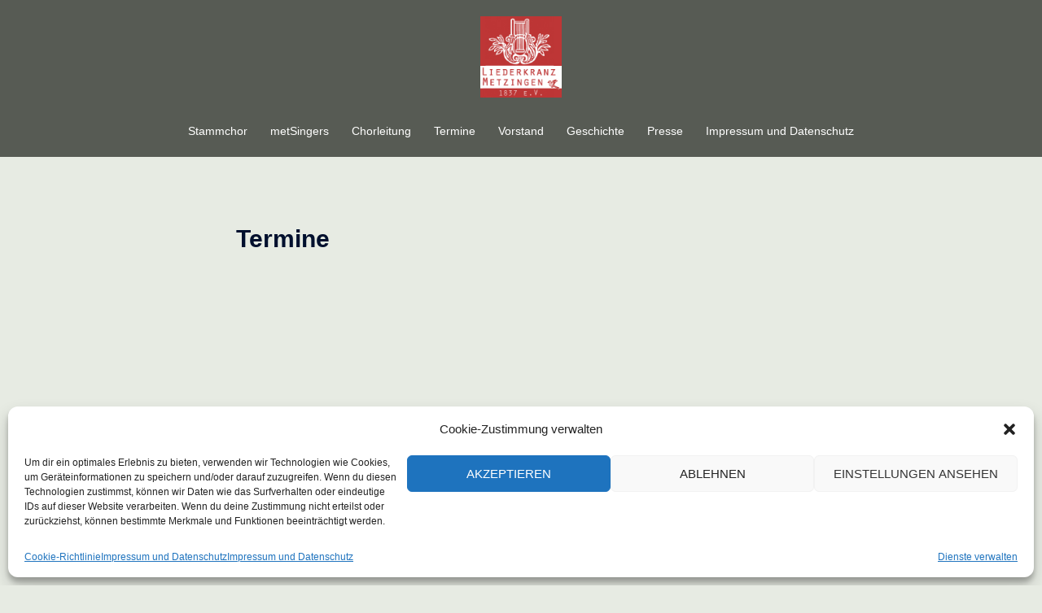

--- FILE ---
content_type: text/css
request_url: http://liederkranz-metzingen-1837.de/wp-content/plugins/vertical-timeline-responsive/includes/public/css/vertical-timeline-style.css?ver=1769359545
body_size: 3474
content:
.avtlr-timeline {
    position: relative;
    width: 100%;
    max-width: 1140px;
    margin: 0 auto;
    padding: 15px 0;
  }
  
  .avtlr-timeline::after {
    content: '';
    position: absolute;
    width: 2px;
   
    top: 0;
    bottom: 0;
    left: 50%;
    margin-left: -1px;
  }
  
  .avtlr-container {
    padding: 15px 30px;
    position: relative;
    background: inherit;
    width: 50%;
  }
  
  .avtlr-container.left {
    left: 0;
  }
  
  .avtlr-container.right {
    left: 50%;
  }
  
  .avtlr-container::after {
    content: '';
    position: absolute;
    width: 16px;
    height: 16px;
    top: calc(50% - 8px);
    right: -8px;
    background: #ffffff;

    border-radius: 16px;
    z-index: 1;
  }
  
  .avtlr-container.right::after {
    left: -8px;
  }
  
  .avtlr-container.right::before {
    left: 8px;
  }
  .avtlr-container.left::before{
    content: " ";
      height: 0;
      position: absolute;
      top: 55px;
      width: 0;
      z-index: 1;
      right: 20px;
      border-width: 10px 0 10px 10px !important;
    
  }
  .avtlr-container.right::before {
    content: " ";
    height: 0;
    position: absolute;
    top: 55px;
    width: 0;
    z-index: 1;
    left: 20px;
    border-width: 10px 10px 10px 0 !important;
    
  }
  
  .avtlr-container .date {
    display: inline-block;
    top: calc(50% - 8px);
    text-align: center;
    font-size: 14px;
    font-weight: bold;
    text-transform: uppercase;
    letter-spacing: 1px;
    z-index: 1;
  }
  
  .avtlr-container.left .date {
    right: -75px;
  }
  
  .avtlr-container.right .date {
    left: -25%;
  }
  
  .avtlr-container .icon {
    position: absolute;
    display: inline-block;
    width: 40px;
    height: 40px;
    padding: 9px 0;
    top: calc(50% - 20px);
    border-radius: 40px;
    text-align: center;
    font-size: 18px;
    z-index: 1;
  }
  
  .avtlr-container.left .icon {
    right: 56px;
  }
  
  .avtlr-container.right .icon {
    left: 56px;
  }
  
  .avtlr-container .content {
    padding: 30px;
    
    position: relative;
    border-radius: 5px;
  }
  
  .avtlr-container.right .content {
    padding: 30px;
    border-radius: 5px;
  }
  
  .avtlr-container .content h2 {
    margin: 0 0 10px 0;
    font-size: 18px;
    font-weight: normal;

  }
  
  .avtlr-container .content p {
    margin: 0;
    font-size: 16px;
    line-height: 22px;
  }
  
  @media (max-width: 767.98px) {
    .avtlr-container.left::before,
    .avtlr-container.right::before{
      display: none;
    }
    .avtlr-timeline::after {
      left: 90px;
    }
  
    .avtlr-container {
      width: 100%;
      padding-left: 120px;
      padding-right: 30px;
    }
  
    .avtlr-container.right {
      left: 0%;
    }
  
    .avtlr-container.left::after, 
    .avtlr-container.right::after {
      left: 82px;
    }
  
    .avtlr-container.left::before,
    .avtlr-container.right::before {
      left: 100px;
    
    }
  
    .avtlr-container.left .date,
    .avtlr-container.right .date {
      right: auto;
      left: 15px;
    }
  
    .avtlr-container.left .icon,
    .avtlr-container.right .icon {
      right: auto;
      left: 146px;
    }
  
    .avtlr-container.left .content,
    .avtlr-container.right .content {
      padding: 30px;
      border-radius: 5px;
    }
  }